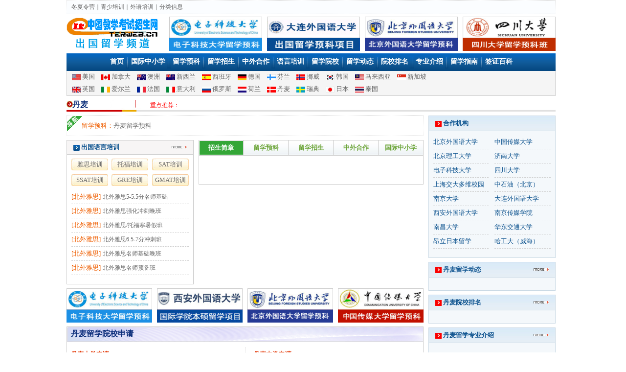

--- FILE ---
content_type: text/html
request_url: http://www.terweb.cn/cglx/dmlx.asp
body_size: 57626
content:

<!DOCTYPE html PUBLIC "-//W3C//DTD XHTML 1.0 Transitional//EN" "http://www.w3.org/TR/xhtml1/DTD/xhtml1-transitional.dtd">
<html xmlns="http://www.w3.org/1999/xhtml">
<head>
<meta http-equiv="Content-Type" content="text/html; charset=gb2312" />
<title>北欧丹麦留学_丹麦留学预科班_丹麦本科留学预科_丹麦硕士留学预科 - 丹麦留学招生报名中心</title>
<style type="text/css">
<!--
.flul{line-height:25px;width:980px;margin:0;padding:8px;}
.flul li{width:325px; float:left;list-style:none}
.dlul{line-height:30px;width:340px;margin:0;padding:8px;}
.dlul li{width:170px; float:left;list-style:none}
-->
</style>
</head>

<body>
<LINK 
href="/cglx/images/css.css" type=text/css 
rel=stylesheet>
<SCRIPT language=javascript 
src="/cglx/images/index.js" 
type=text/javascript></SCRIPT>
<script>(function() {var _53code = document.createElement("script");_53code.src = "https://tb.53kf.com/code/code/5f60e6fbc6db31e04e5c15bc711b0aa44/1";var s = document.getElementsByTagName("script")[0]; s.parentNode.insertBefore(_53code, s);})();</script>
<table width="1000" border="0" align="center" cellpadding="0" cellspacing="0" bgcolor="#FBFDFF" style="BORDER-RIGHT: #cccccc 1px dotted;BORDER-LEFT: #cccccc 1px dotted;BORDER-TOP: #cccccc 1px dotted;BORDER-BOTTOM: #cccccc 1px dotted">
  <tr>
    <td height="26" align="left" valign="middle" class="a2">&nbsp;&nbsp; <a href="/xly/" target="_blank" class="a2">冬夏令营</a>｜<a href="/qsetc/" target="_blank" class="a2">青少培训</a>｜<a href="/wy/" target="_blank" class="a2">外语培训</a>｜<a href="/flxx/f.asp" target="_blank" class="a2">分类信息</a></td>
  </tr>
</table>
<table width="1000" border="0" align="center" cellpadding="0" cellspacing="0">
  <tr>
    <td width="200" height="80" align="left" valign="middle"><table width="190" border="0" cellspacing="0" cellpadding="0">
      <tr>
        <td align="center" valign="middle"><a href="/" title="教学考试招生网"><img src="/cglx/images/logo2.gif" width="190" height="40" border="0"></a></td>
      </tr>
      <tr>
        <td align="center" valign="middle"><a href="/cglx/" title="出国留学频道"><img src="/cglx/images/logo3.gif" width="180" height="25" border="0"></a></td>
      </tr>
    </table></td>
    <td align="right" valign="middle"><a href="/lxdzkjdx/" target="_blank" title="电子科技大学留学预科班"><img src="/cglx/images/dzkd.gif" width="190" height="70" border="0" alt="电子科技大学留学预科班"></a></td>
    <td align="right" valign="middle"><a href="/cglx/dlufl/weixin/" target="_blank" title="大连外国语大学留学预科班"><img src="/cglx/dlufl/images/dlufllogo.jpg" width="190" height="70" border="0" alt="大连外国语大学留学预科班"></a></td>
    <td align="right" valign="middle"><a href="http://www.terweb.cn/lxbjwgy/" target="_blank" title="北京外国语大学留学预科班"><img src="/cglx/images/bw.gif" width="190" height="70" border="0" alt="北京外国语大学留学预科班"></a></td>
    <td align="right" valign="middle"><a href="http://www.terweb.cn/lxscdx/" target="_blank" title="四川大学留学预科班"><img src="/cglx/images/cd.gif" width="190" height="70" border="0" alt="四川大学留学预科班"></a></td>
  </tr>
</table>
<table width="1000" border="0" align="center" cellpadding="0" cellspacing="0" background="/cglx/images/untitled.gif">
  <tr>
    <td height="36" align="center" valign="middle" class="k6"><a href="/cglx/" class="k6" title="出国留学资讯网首页">首页</a> <img src="/cglx/images/un01.gif" align="absmiddle"> <a href="/cglx/gjzxx.asp" class="k6" title="国际中小学">国际中小学</a> <img src="/cglx/images/un01.gif" align="absmiddle"> <a href="/cglx/lxyk.asp" class="k6" title="留学预科">留学预科</a> <img src="/cglx/images/un01.gif" align="absmiddle"> <a href="/cglx/lxzs.asp" class="k6" title="留学招生">留学招生</a> <img src="/cglx/images/un01.gif" align="absmiddle"> <a href="/cglx/zwhz.asp" class="k6" title="中外合作">中外合作</a> <img src="/cglx/images/un01.gif" align="absmiddle"> <a href="/wypx.asp" target="_blank" class="k6" title="出国外语培训">语言培训</a> <img src="/cglx/images/un01.gif" align="absmiddle"> <a href="/cglx/lxyx.asp" class="k6" title="留学院校">留学院校</a> <img src="/cglx/images/un01.gif" align="absmiddle"> <a href="/cglx/lxzx.asp" class="k6" title="留学动态">留学动态</a> <img src="/cglx/images/un01.gif" align="absmiddle"> <a href="/cglx/yxpm.asp" class="k6" title="院校排名">院校排名</a> <img src="/cglx/images/un01.gif" align="absmiddle"> <a href="/cglx/zyjs.asp" class="k6" title="专业介绍">专业介绍</a> <img src="/cglx/images/un01.gif" align="absmiddle"> <a href="/cglx/lxzn.asp" class="k6" title="留学指南">留学指南</a> <img src="/cglx/images/un01.gif" align="absmiddle"> <a href="/cglx/qzbk.asp" class="k6" title="签证百科">签证百科</a></td>
  </tr>
</table>
<table width="1000" border="0" align="center" cellpadding="0" cellspacing="0" bgcolor="#F5F5F5" style="BORDER-RIGHT: #cccccc 1px solid;BORDER-LEFT: #cccccc 1px solid;BORDER-BOTTOM: #cccccc 1px solid">
  <tr>
    <td height="25" align="left" valign="middle" class="a3">
	<img src="/cglx/images/q-mg.jpg" align="absmiddle" style="margin-left:10px;"> <a href="/cglx/mglx.asp" class="a3">美国</a>
	<img src="/cglx/images/q-jnd.jpg" align="absmiddle" style="margin-left:10px;"> <a href="/cglx/jndlx.asp" class="a3">加拿大</a>
	<img src="/cglx/images/q-adly.jpg" align="absmiddle" style="margin-left:10px;"> <a href="/cglx/azlx.asp" class="a3">澳洲</a>
	<img src="/cglx/images/q-xxl.jpg" align="absmiddle" style="margin-left:10px;"> <a href="/cglx/xxllx.asp" class="a3">新西兰</a>
	<img src="/cglx/images/q-xby.jpg" align="absmiddle" style="margin-left:10px;"> <a href="/cglx/xbylx.asp" class="a3">西班牙</a>
	<img src="/cglx/images/q-dg.jpg" align="absmiddle" style="margin-left:10px;"> <a href="/cglx/dglx.asp" class="a3">德国</a>
	<img src="/cglx/images/q-fl.jpg" align="absmiddle" style="margin-left:10px;"> <a href="/cglx/fllx.asp" class="a3">芬兰</a>
	<img src="/cglx/images/q-nw.jpg" align="absmiddle" style="margin-left:10px;"> <a href="/cglx/nwlx.asp" class="a3">挪威</a>
	<img src="/cglx/images/q-hg.jpg" align="absmiddle" style="margin-left:10px;"> <a href="/cglx/hglx.asp" class="a3">韩国</a>
	<img src="/cglx/images/q-mlxy.jpg" align="absmiddle" style="margin-left:10px;"> <a href="/cglx/mlxylx.asp" class="a3">马来西亚</a>
	<img src="/cglx/images/q-xjp.jpg" align="absmiddle" style="margin-left:10px;"> <a href="/cglx/xjplx.asp" class="a3">新加坡</a></td>
  </tr>
  <tr>
    <td height="25" align="left" valign="middle" class="a3">
	<img src="/cglx/images/q-yg.jpg" align="absmiddle" style="margin-left:10px;"> <a href="/cglx/yglx.asp" class="a3">英国</a>
	<img src="/cglx/images/q-ael.jpg" align="absmiddle" style="margin-left:10px;"> <a href="/cglx/aellx.asp" class="a3">爱尔兰</a>
	<img src="/cglx/images/q-fg.jpg" align="absmiddle" style="margin-left:10px;"> <a href="/cglx/fglx.asp" class="a3">法国</a>
	<img src="/cglx/images/q-ydl.jpg" align="absmiddle" style="margin-left:10px;"> <a href="/cglx/ydllx.asp" class="a3">意大利</a>
	<img src="/cglx/images/q-els.jpg" align="absmiddle" style="margin-left:10px;"> <a href="/cglx/elslx.asp" class="a3">俄罗斯</a>
	<img src="/cglx/images/q-hl.jpg" align="absmiddle" style="margin-left:10px;"> <a href="/cglx/hllx.asp" class="a3">荷兰</a>
	<img src="/cglx/images/q-dm.jpg" align="absmiddle" style="margin-left:10px;"> <a href="/cglx/dmlx.asp" class="a3">丹麦</a>
	<img src="/cglx/images/q-rd.jpg" align="absmiddle" style="margin-left:10px;"> <a href="/cglx/rdlx.asp" class="a3">瑞典</a>
	<img src="/cglx/images/q-rb.jpg" align="absmiddle" style="margin-left:10px;"> <a href="/cglx/rblx.asp" class="a3">日本</a>
	<img src="/cglx/images/q-tg.jpg" align="absmiddle" style="margin-left:10px;"> <a href="/cglx/tglx.asp" class="a3">泰国</a></td>
  </tr>
</table>
<table width="800" border="0" align="center" cellpadding="0" cellspacing="0">
  <tr>
    <td height="8"></td>
  </tr>
</table>
<table width="1000" height="24" border="0" align="center" cellpadding="0" cellspacing="0">
  <tr>
    <td width="165" align="left" valign="top" background="images/01_r20_c101.jpg" class="k12a">&nbsp;&nbsp;&nbsp;丹麦</td>
    <td align="left" valign="middle" background="images/01_r20_c10.jpg" class="k2">&nbsp;&nbsp;重点推荐：</td>
  </tr>
</table>
<table width="730" border="0" align="center" cellpadding="0" cellspacing="0">
  <tr>
    <td height="8"></td>
  </tr>
</table>
<table width="1000" border="0" align="center" cellpadding="0" cellspacing="0">
  <tr>
    <td align="left" valign="top"><table width="730" border="0" cellspacing="0" cellpadding="0" style="BORDER-LEFT: #cccccc 1px dotted;BORDER-RIGHT: #cccccc 1px dotted;BORDER-TOP: #cccccc 1px dotted;BORDER-BOTTOM: #cccccc 1px dotted">
  <tr>
    <td width="30" height="40" align="left" valign="top"><img src="images/dh.gif" width="30" height="30" /></td>
    <td align="left" valign="middle"><table width="95%" border="0" cellspacing="0" cellpadding="0">
      <tr>
        <td height="30" align="left" valign="middle" class="k5a">留学预科：<span class="a3">丹麦留学预科</span></td>
      </tr>

    </table></td>
  </tr>
</table>
	  <table width="730" border="0" cellspacing="0" cellpadding="0">
        <tr>
          <td height="8"></td>
        </tr>
      </table>
	  <table width="730" border="0" cellpadding="0" cellspacing="0">
      <tr>
        <td width="260" align="left" valign="top"><table width="260" height="30" border="0" cellpadding="0" cellspacing="0" bgcolor="#F7F5F5" style="BORDER-RIGHT: #cccccc 1px solid;BORDER-LEFT: #cccccc 1px solid;BORDER-TOP: #cccccc 1px solid;BORDER-BOTTOM: #cccccc 1px solid">
      <tr>
        <td align="center" valign="middle"><table width="90%" border="0" cellspacing="0" cellpadding="0">
          <tr>
            <td height="18" align="left" valign="bottom" class="k17"><img src="images/xl.jpg" width="13" height="12" align="absmiddle" /> 出国语言培训</td>
            <td align="right" valign="middle"><img src="images/more.jpg" width="31" height="5" /></td>
          </tr>
        </table></td>
      </tr>
    </table>
      <table width="260" border="0" cellpadding="0" cellspacing="0" style="BORDER-RIGHT: #cccccc 1px solid;BORDER-LEFT: #cccccc 1px solid;BORDER-BOTTOM: #cccccc 1px solid">
        <tr>
          <td align="center" valign="top"><table width="240" border="0" cellspacing="0" cellpadding="0">
            <tr>
              <td height="8"></td>
            </tr>
          </table>
            <table width="240" height="24" border="0" cellpadding="0" cellspacing="0">
              <tr>
                <td width="75" align="center" valign="middle" background="images/yy01.jpg" class="a3">雅思培训</td>
                <td>&nbsp;</td>
                <td width="75" align="center" valign="middle" background="images/yy01.jpg" class="a3">托福培训</td>
                <td>&nbsp;</td>
                <td width="75" align="center" valign="middle" background="images/yy01.jpg" class="a3">SAT培训</td>
              </tr>
            </table>
            <table width="240" border="0" cellspacing="0" cellpadding="0">
            <tr>
              <td height="8"></td>
            </tr>
          </table>
            <table width="240" height="24" border="0" cellpadding="0" cellspacing="0">
              <tr>
                <td width="75" align="center" valign="middle" background="images/yy01.jpg" class="a3">SSAT培训</td>
                <td>&nbsp;</td>
                <td width="75" align="center" valign="middle" background="images/yy01.jpg" class="a3">GRE培训</td>
                <td>&nbsp;</td>
                <td width="75" align="center" valign="middle" background="images/yy01.jpg" class="a3">GMAT培训</td>
              </tr>
            </table>
            <table width="240" border="0" cellspacing="0" cellpadding="0">
              <tr>
                <td height="8"></td>
              </tr>
            </table>
            <table width="240" border="0" cellspacing="0" cellpadding="0">
			
              <tr>
                <td height="28" align="left" valign="middle" style="BORDER-BOTTOM: #cccccc 1px dashed"><a href="/wy/beiwai/" target="_blank" class="k5a" title="北京外国语大学雅思培训学院">[北外雅思]</a> <a href="/wy/beiwai/kchtml/546.html" target="_blank" class="a2" title="北外雅思5-5.5分名师基础班">北外雅思5-5.5分名师基础</a></td>
              </tr>
			  
              <tr>
                <td height="28" align="left" valign="middle" style="BORDER-BOTTOM: #cccccc 1px dashed"><a href="/wy/beiwai/" target="_blank" class="k5a" title="北京外国语大学雅思培训学院">[北外雅思]</a> <a href="/wy/beiwai/kchtml/550.html" target="_blank" class="a2" title="北外雅思强化冲刺晚班">北外雅思强化冲刺晚班</a></td>
              </tr>
			  
              <tr>
                <td height="28" align="left" valign="middle" style="BORDER-BOTTOM: #cccccc 1px dashed"><a href="/wy/beiwai/" target="_blank" class="k5a" title="北京外国语大学雅思培训学院">[北外雅思]</a> <a href="/wy/beiwai/kchtml/548.html" target="_blank" class="a2" title="北外雅思/托福寒暑假班">北外雅思/托福寒暑假班</a></td>
              </tr>
			  
              <tr>
                <td height="28" align="left" valign="middle" style="BORDER-BOTTOM: #cccccc 1px dashed"><a href="/wy/beiwai/" target="_blank" class="k5a" title="北京外国语大学雅思培训学院">[北外雅思]</a> <a href="/wy/beiwai/kchtml/547.html" target="_blank" class="a2" title="北外雅思6.5-7分冲刺班">北外雅思6.5-7分冲刺班</a></td>
              </tr>
			  
              <tr>
                <td height="28" align="left" valign="middle" style="BORDER-BOTTOM: #cccccc 1px dashed"><a href="/wy/beiwai/" target="_blank" class="k5a" title="北京外国语大学雅思培训学院">[北外雅思]</a> <a href="/wy/beiwai/kchtml/549.html" target="_blank" class="a2" title="北外雅思名师基础晚班">北外雅思名师基础晚班</a></td>
              </tr>
			  
              <tr>
                <td height="28" align="left" valign="middle" style="BORDER-BOTTOM: #cccccc 1px dashed"><a href="/wy/beiwai/" target="_blank" class="k5a" title="北京外国语大学雅思培训学院">[北外雅思]</a> <a href="/wy/beiwai/kchtml/551.html" target="_blank" class="a2" title="北外雅思名师预备班">北外雅思名师预备班</a></td>
              </tr>
			  
            </table>
            <table width="240" border="0" cellspacing="0" cellpadding="0">
              <tr>
                <td>&nbsp;</td>
              </tr>
            </table></td>
        </tr>
      </table></td>
        <td align="right" valign="top"><table width="460" height="30" border="0" cellpadding="0" cellspacing="0" background="images/box.jpg" id="asecTable" style="BORDER-LEFT: #CCCCCC 1px solid;BORDER-TOP: #CCCCCC 1px solid;BORDER-BOTTOM: #CCCCCC 1px solid">
      <tr>
        <td width="92" height="30" align="center" valign="middle" class="asec2" style="BORDER-RIGHT: #CCCCCC 1px solid" onMouseOver="asecBoard(0)">招生简章</td>
        <td width="92" height="30" align="center" valign="middle" class="asec1" style="BORDER-RIGHT: #CCCCCC 1px solid" onMouseOver="asecBoard(1)">留学预科</td>
        <td width="92" height="30" align="center" valign="middle" class="asec1" style="BORDER-RIGHT: #CCCCCC 1px solid" onMouseOver="asecBoard(2)">留学招生</td>
        <td width="92" height="30" align="center" valign="middle" class="asec1" style="BORDER-RIGHT: #CCCCCC 1px solid" onMouseOver="asecBoard(3)">中外合作</td>
        <td width="92" height="30" align="center" valign="middle" class="asec1" style="BORDER-RIGHT: #CCCCCC 1px solid" onMouseOver="asecBoard(4)">国际中小学</td>
      </tr>
    </table>
          <table width="460" border="0" cellpadding="0" cellspacing="0" style="BORDER-RIGHT: #cccccc 1px solid;BORDER-LEFT: #cccccc 1px solid;BORDER-BOTTOM: #cccccc 1px solid">
        <tr>
          <td align="center" valign="top"><table width="240" border="0" cellspacing="0" cellpadding="0">
            <tr>
              <td height="10"></td>
            </tr>
          </table>
		  <table class="amain_tab" id="amainTable" height="30" cellspacing="0" cellpadding="0" width="450" border="0">
      <!--菜单一内容-->
      <tbody style="DISPLAY: block">
<tr>
          <td align="center" valign="top">
            <table width="450" border="0" cellspacing="0" cellpadding="0">
              <tr>
			<td align="center" valign="top"><table width="430" border="0" cellspacing="0" cellpadding="0">
			
            </table>
			  </td>
              </tr>
</table></tr>
      </tbody>
	  <!--菜单二内容-->
      <tbody style="DISPLAY: none">
<tr>
          <td align="center" valign="top">
            <table width="450" border="0" cellspacing="0" cellpadding="0">
              <tr>
			<td align="center" valign="top"><table width="430" border="0" cellspacing="0" cellpadding="0">
			
            </table>
			  <table width="430" border="0" cellspacing="0" cellpadding="0">
              <tr>
                <td height="28" align="right" valign="bottom" class="a3"><a href="/cglx/dmlxyk.asp" target="_blank" class="a3">更多..</a>&nbsp;</td>
              </tr>
            </table></td>
        </tr>
</table></tr>
      </tbody>
	  <!--菜单三内容-->
      <tbody style="DISPLAY: none">
<tr>
          <td align="center" valign="top">
            <table width="450" border="0" cellspacing="0" cellpadding="0">
              <tr>
			<td align="center" valign="top"><table width="430" border="0" cellspacing="0" cellpadding="0">
			
            </table>
			  <table width="430" border="0" cellspacing="0" cellpadding="0">
              <tr>
                <td height="28" align="right" valign="bottom" class="a3">更多..&nbsp;</td>
              </tr>
            </table></td>
        </tr>
</table></tr>
      </tbody>
	  <!--菜单四内容-->
      <tbody style="DISPLAY: none">
<tr>
          <td align="center" valign="top">
            <table width="450" border="0" cellspacing="0" cellpadding="0">
              <tr>
			<td align="center" valign="top"><table width="430" border="0" cellspacing="0" cellpadding="0">
			
            </table>
			  <table width="430" border="0" cellspacing="0" cellpadding="0">
              <tr>
                <td height="28" align="right" valign="bottom" class="a3">更多..&nbsp;</td>
              </tr>
            </table></td>
        </tr>
</table></tr>
      </tbody>
	  <!--菜单五内容-->
      <tbody style="DISPLAY: none">
<tr>
          <td align="center" valign="top">
            <table width="450" border="0" cellspacing="0" cellpadding="0">
              <tr>
			<td align="center" valign="top"><table width="430" border="0" cellspacing="0" cellpadding="0">
			
            </table>
			  <table width="430" border="0" cellspacing="0" cellpadding="0">
              <tr>
                <td height="28" align="right" valign="bottom" class="a3">更多..&nbsp;</td>
              </tr>
            </table></td>
        </tr>
</table></tr>
      </tbody>
	  </table>
            <table width="240" border="0" cellspacing="0" cellpadding="0">
              <tr>
                <td>&nbsp;</td>
              </tr>
            </table></td>
        </tr>
      </table>
      </td>
      </tr>
    </table>
      <table width="730" border="0" cellspacing="0" cellpadding="0">
        <tr>
          <td height="8"></td>
        </tr>
      </table>
      <table width="730" border="0" cellspacing="0" cellpadding="0">
        <tr>
          <td height="70"><img src="/cglx/images/dzkd.gif" width=175 height=70 border=0></td>
          <td width="10"></td>
          <td><a href="/cglx/xisu/weixin/" target="_blank" title="西安外国语大学留学预科班"><img src="http://img.usendxly.com/cglx/xisu/xisu.jpg" width=175 height=70 border=0 alt="西安外国语大学留学预科班"></a></td>
          <td width="10"></td>
          <td><img src="/cglx/images/bw.gif" width=175 height=70 border=0></td>
          <td width="10"></td>
          <td><img src="/cglx/images/zcm.gif" width=175 height=70 border=0></td>
        </tr>
      </table>
      <table width="730" border="0" cellspacing="0" cellpadding="0">
        <tr>
          <td height="8"></td>
        </tr>
      </table><table width="730" border="0" cellpadding="0" cellspacing="0" background="images/biao.gif" style="BORDER-RIGHT: #CCCCCC 1px solid;BORDER-LEFT: #CCCCCC 1px solid;BORDER-TOP: #CCCCCC 1px solid;BORDER-BOTTOM: #CCCCCC 1px solid">
        <tr>
          <td height="30" align="left" valign="middle" class="k12a">&nbsp;&nbsp;丹麦留学院校申请</td>
        </tr>
      </table>
      <table width="730" border="0" cellpadding="0" cellspacing="0" style="BORDER-RIGHT: #CCCCCC 1px solid;BORDER-LEFT: #CCCCCC 1px solid;BORDER-BOTTOM: #CCCCCC 1px solid">
        <tr>
          <td align="center" valign="top"><table width="710" border="0" cellspacing="0" cellpadding="0">
            <tr>
              <td height="10"></td>
            </tr>
          </table>
            <table width="700" border="0" cellpadding="0" cellspacing="0">
              <tr>
                <td width="350" align="left" valign="top" style="BORDER-right: #cccccc 1px dotted"><table width="340" border="0" cellspacing="0" cellpadding="0" style="BORDER-BOTTOM: #EF5E01 1px dotted">
                  <tr>
                    <td height="30" align="left" valign="middle" class="k13a"><a href="/cglx/newlm.asp?gid=22&lid=7" target="_blank" class="k13a">丹麦大学申请</a></td>
                  </tr>
                </table>
                  <table width="340" border="0" cellspacing="0" cellpadding="0">
                    <tr>
                      <td height="8"></td>
                    </tr>
                  </table>
                  <table width="340" border="0" cellspacing="0" cellpadding="0">
                  <tr>
                    <td align="left" valign="top"><ul class="dlul">
		  
                               </ul></td>
                  </tr>
                </table></td>
                <td width="349" align="right" valign="top"><table width="340" border="0" cellspacing="0" cellpadding="0" style="BORDER-BOTTOM: #EF5E01 1px dotted">
                  <tr>
                    <td height="30" align="left" valign="middle" class="k13a"><a href="/cglx/newlm.asp?gid=22&lid=12" target="_blank" class="k13a">丹麦中学申请</a></td>
                  </tr>
                </table>
                  <table width="340" border="0" cellspacing="0" cellpadding="0">
                    <tr>
                      <td height="8"></td>
                    </tr>
                  </table>
                  <table width="340" border="0" cellspacing="0" cellpadding="0">
                  <tr>
                    <td align="left" valign="top"><ul class="dlul">
		  
                               </ul></td>
                  </tr>
                </table></td>
              </tr>
            </table>
            <table width="710" border="0" cellspacing="0" cellpadding="0">
              <tr>
                <td height="10"></td>
              </tr>
            </table></td>
        </tr>
      </table></td>
    <td width="260" align="right" valign="top"><table width="260" border="0" cellpadding="0" cellspacing="0" background="images/box01.jpg" style="BORDER-RIGHT: #CBDAE5 1px solid;BORDER-LEFT: #CBDAE5 1px solid;BORDER-TOP: #CBDAE5 1px solid;BORDER-BOTTOM: #CBDAE5 1px solid">
        <tr>
          <td height="30" align="center" valign="middle"><table width="90%" border="0" cellspacing="0" cellpadding="0">
          <tr>
            <td height="18" align="left" valign="bottom" class="k17"><img src="images/xl01.jpg" width="13" height="12" align="absmiddle" /> 合作机构</td>
            <td align="right" valign="middle">&nbsp;</td>
          </tr>
        </table></td>
        </tr>
      </table>
      <table width="260" border="0" cellpadding="0" cellspacing="0" bgcolor="#F4F8FB" style="BORDER-RIGHT: #CBDAE5 1px solid;BORDER-LEFT: #CBDAE5 1px solid;BORDER-BOTTOM: #CBDAE5 1px solid">
        <tr>
          <td align="center" valign="top"><table width="240" border="0" cellspacing="0" cellpadding="0">
            <tr>
              <td height="8"></td>
            </tr>
          </table>
            <table width="240" border="0" cellspacing="0" cellpadding="0">
              <tr>
                <td width="115" height="28" align="left" valign="middle" class="a1" style="BORDER-BOTTOM: #cccccc 1px dashed"><a href="/lxbjwgy/" target="_blank" class="a1" title="北京外国语大学留学预科班">北京外国语大学</a></td>
                <td width="12"></td>
                <td width="115" height="28" align="left" valign="middle" class="a1" style="BORDER-BOTTOM: #cccccc 1px dashed"><a href="/lxzcm/" target="_blank" class="a1" title="中国传媒大学留学预科班">中国传媒大学</a></td>
              </tr>
            </table>
            <table width="240" border="0" cellspacing="0" cellpadding="0">
              <tr>
                <td width="115" height="28" align="left" valign="middle" class="a1" style="BORDER-BOTTOM: #cccccc 1px dashed"><a href="/cglx/bit/weixin/" target="_blank" class="a1" title="北京理工大学留学预科班">北京理工大学</a></td>
                <td width="12"></td>
                <td width="115" align="left" valign="middle" class="a1" style="BORDER-BOTTOM: #cccccc 1px dashed"><a href="/cglx/ujn/" target="_blank" class="a1" title="济南大学留学预科班">济南大学</a></td>
              </tr>
            </table>
            <table width="240" border="0" cellspacing="0" cellpadding="0">
              <tr>
                <td width="115" height="28" align="left" valign="middle" class="a1" style="BORDER-BOTTOM: #cccccc 1px dashed"><a href="/lxdzkjdx/" target="_blank" class="a1" title="电子科技大学留学预科班">电子科技大学</a></td>
                <td width="12"></td>
                <td width="115" height="28" align="left" valign="middle" class="a1" style="BORDER-BOTTOM: #cccccc 1px dashed"><a href="/lxscdx/" target="_blank" class="a1" title="四川大学留学预科班">四川大学</a></td>
              </tr>
            </table>
            <table width="240" border="0" cellspacing="0" cellpadding="0">
              <tr>
                <td width="115" height="28" align="left" valign="middle" class="a1" style="BORDER-BOTTOM: #cccccc 1px dashed"><a href="/templx/20091586.html" target="_blank" class="a1" title="上海交大多维校园留学预科班">上海交大多维校园</a></td>
                <td width="12"></td>
                <td width="115" align="left" valign="middle" class="a1" style="BORDER-BOTTOM: #cccccc 1px dashed"><a href="/cglx/cup/weixin/" target="_blank" class="a1" title="中国石油大学（北京）留学预科班">中石油（北京）</a></td>
              </tr>
            </table>
            <table width="240" border="0" cellspacing="0" cellpadding="0">
              <tr>
                <td width="115" height="28" align="left" valign="middle" class="a1" style="BORDER-BOTTOM: #cccccc 1px dashed"><a href="/templx/20091591.html" target="_blank" class="a1" title="南京大学留学预科班">南京大学</a></td>
                <td width="12"></td>
                <td width="115" align="left" valign="middle" class="a1" style="BORDER-BOTTOM: #cccccc 1px dashed"><a href="/cglx/dlufl/weixin/" target="_blank" class="a1" title="大连外国语大学留学预科班">大连外国语大学</a></td>
              </tr>
            </table>
            <table width="240" border="0" cellspacing="0" cellpadding="0">
              <tr>
                <td width="115" height="28" align="left" valign="middle" class="a1" style="BORDER-BOTTOM: #cccccc 1px dashed"><a href="/cglx/xisu/weixin/" target="_blank" class="a1" title="西安外国语大学留学预科班">西安外国语大学</a></td>
                <td width="12"></td>
                <td width="115" align="left" valign="middle" class="a1" style="BORDER-BOTTOM: #cccccc 1px dashed"><a href="/templx/2009479.html" target="_blank" class="a1" title="南京传媒学院留学预科班">南京传媒学院</a></td>
              </tr>
            </table>
            <table width="240" border="0" cellspacing="0" cellpadding="0">
              <tr>
                <td width="115" height="28" align="left" valign="middle" class="a1" style="BORDER-BOTTOM: #cccccc 1px dashed"><a href="/cglx/ncu/weixin/" target="_blank" class="a1" title="南昌大学留学预科班">南昌大学</a></td>
                <td width="12"></td>
                <td width="115" align="left" valign="middle" class="a1" style="BORDER-BOTTOM: #cccccc 1px dashed"><a href="/cglx/ecjtu/weixin/" target="_blank" class="a1" title="华东交通大学留学预科班">华东交通大学</a></td>
              </tr>
            </table>
            <table width="240" border="0" cellspacing="0" cellpadding="0">
              <tr>
                <td width="115" height="28" align="left" valign="middle" class="a1" style="BORDER-BOTTOM: #cccccc 1px dashed"><a href="/lxshjd/rb.html" target="_blank" class="a1" title="昂立日本留学班">昂立日本留学</a></td>
                <td width="12"></td>
                <td width="115" align="left" valign="middle" class="a1" style="BORDER-BOTTOM: #cccccc 1px dashed"><a href="/cglx/hitwh/weixin/" target="_blank" class="a1" title="哈尔滨工业大学（威海）留学预科班">哈工大（威海）</a></td>
              </tr>
            </table>
            <table width="240" border="0" cellspacing="0" cellpadding="0">
              <tr>
                <td>&nbsp;</td>
              </tr>
            </table></td>
        </tr>
      </table>
      <table width="200" border="0" cellspacing="0" cellpadding="0">
        <tr>
          <td height="8"></td>
        </tr>
      </table>
      <table width="260" border="0" cellpadding="0" cellspacing="0" background="images/box01.jpg" style="BORDER-RIGHT: #CBDAE5 1px solid;BORDER-LEFT: #CBDAE5 1px solid;BORDER-TOP: #CBDAE5 1px solid;BORDER-BOTTOM: #CBDAE5 1px solid">
        <tr>
          <td height="30" align="center" valign="middle"><table width="90%" border="0" cellspacing="0" cellpadding="0">
              <tr>
                <td height="18" align="left" valign="bottom" class="k17"><img src="images/xl01.jpg" width="13" height="12" align="absmiddle" /> <a href="/cglx/newlm.asp?gid=22&lid=1" class="k17" target="_blank" title="丹麦留学动态">丹麦留学动态</a></td>
                <td align="right" valign="middle"><a href="/cglx/newlm.asp?gid=22&lid=1" target="_blank"><img src="images/more.jpg" width="31" height="5" border="0" /></a></td>
              </tr>
          </table></td>
        </tr>
      </table>
      <table width="260" border="0" cellpadding="0" cellspacing="0" bgcolor="#F4F8FB" style="BORDER-RIGHT: #CBDAE5 1px solid;BORDER-LEFT: #CBDAE5 1px solid;BORDER-BOTTOM: #CBDAE5 1px solid">
        <tr>
          <td align="center" valign="top"><table width="240" border="0" cellspacing="0" cellpadding="0">
              <tr>
                <td height="8"></td>
              </tr>
            </table>
              <table width="240" border="0" cellspacing="0" cellpadding="0">
			  
              </table>
              <table width="240" border="0" cellspacing="0" cellpadding="0">
                <tr>
                  <td>&nbsp;</td>
                </tr>
            </table></td>
        </tr>
      </table>
      <table width="200" border="0" cellspacing="0" cellpadding="0">
        <tr>
          <td height="8"></td>
        </tr>
      </table>
      <table width="260" border="0" cellpadding="0" cellspacing="0" background="images/box01.jpg" style="BORDER-RIGHT: #CBDAE5 1px solid;BORDER-LEFT: #CBDAE5 1px solid;BORDER-TOP: #CBDAE5 1px solid;BORDER-BOTTOM: #CBDAE5 1px solid">
        <tr>
          <td height="30" align="center" valign="middle"><table width="90%" border="0" cellspacing="0" cellpadding="0">
              <tr>
                <td height="18" align="left" valign="bottom" class="k17"><img src="images/xl01.jpg" width="13" height="12" align="absmiddle" /> <a href="/cglx/newlm.asp?gid=22&lid=10" class="k17" target="_blank" title="丹麦院校排名">丹麦院校排名</a></td>
                <td align="right" valign="middle"><a href="/cglx/newlm.asp?gid=22&lid=10" target="_blank"><img src="images/more.jpg" width="31" height="5" border="0" /></a></td>
              </tr>
          </table></td>
        </tr>
      </table>
      <table width="260" border="0" cellpadding="0" cellspacing="0" bgcolor="#F4F8FB" style="BORDER-RIGHT: #CBDAE5 1px solid;BORDER-LEFT: #CBDAE5 1px solid;BORDER-BOTTOM: #CBDAE5 1px solid">
        <tr>
          <td align="center" valign="top"><table width="240" border="0" cellspacing="0" cellpadding="0">
              <tr>
                <td height="8"></td>
              </tr>
            </table>
              <table width="240" border="0" cellspacing="0" cellpadding="0">
			  
              </table>
            <table width="240" border="0" cellspacing="0" cellpadding="0">
                <tr>
                  <td>&nbsp;</td>
                </tr>
            </table></td>
        </tr>
      </table>
      <table width="200" border="0" cellspacing="0" cellpadding="0">
        <tr>
          <td height="8"></td>
        </tr>
      </table>
      <table width="260" border="0" cellpadding="0" cellspacing="0" background="images/box01.jpg" style="BORDER-RIGHT: #CBDAE5 1px solid;BORDER-LEFT: #CBDAE5 1px solid;BORDER-TOP: #CBDAE5 1px solid;BORDER-BOTTOM: #CBDAE5 1px solid">
        <tr>
          <td height="30" align="center" valign="middle"><table width="90%" border="0" cellspacing="0" cellpadding="0">
              <tr>
                <td height="18" align="left" valign="bottom" class="k17"><img src="images/xl01.jpg" width="13" height="12" align="absmiddle" /> <a href="/cglx/newlm.asp?gid=22&lid=9" class="k17" target="_blank" title="丹麦留学专业介绍">丹麦留学专业介绍</a></td>
                <td align="right" valign="middle"><a href="/cglx/newlm.asp?gid=22&lid=9" target="_blank"><img src="images/more.jpg" width="31" height="5" border="0" /></a></td>
              </tr>
          </table></td>
        </tr>
      </table>
      <table width="260" border="0" cellpadding="0" cellspacing="0" bgcolor="#F4F8FB" style="BORDER-RIGHT: #CBDAE5 1px solid;BORDER-LEFT: #CBDAE5 1px solid;BORDER-BOTTOM: #CBDAE5 1px solid">
        <tr>
          <td align="center" valign="top"><table width="240" border="0" cellspacing="0" cellpadding="0">
              <tr>
                <td height="8"></td>
              </tr>
            </table>
              <table width="240" border="0" cellspacing="0" cellpadding="0">
			  
              </table>
            <table width="240" border="0" cellspacing="0" cellpadding="0">
                <tr>
                  <td>&nbsp;</td>
                </tr>
            </table></td>
        </tr>
      </table></td>
  </tr>
</table>
<table width="730" border="0" align="center" cellpadding="0" cellspacing="0">
  <tr>
    <td height="8"></td>
  </tr>
</table>
<table width="1000" border="0" align="center" cellpadding="0" cellspacing="0" style="BORDER-RIGHT: #CCCCCC 1px solid;BORDER-LEFT: #CCCCCC 1px solid;BORDER-TOP: #34A637 2px solid;BORDER-BOTTOM: #CCCCCC 1px solid">
  <tr>
    <td align="center" valign="top" style="BORDER-right: #cccccc 1px dotted"><table width="310" border="0" cellspacing="0" cellpadding="0">
      <tr>
        <td height="10"></td>
      </tr>
    </table>
      <table width="310" border="0" cellpadding="0" cellspacing="0" background="images/004.gif">
        <tr>
          <td height="26" align="center" valign="middle"><table width="75%" border="0" cellspacing="0" cellpadding="0">
            <tr>
              <td height="20" align="left" valign="bottom" class="k12"><a href="/cglx/newlm.asp?gid=22&lid=11" target="_blank" class="k12" title="丹麦留学常见问答">丹麦留学常见问答</a></td>
            </tr>
          </table></td>
        </tr>
      </table>
	  <table width="310" border="0" cellspacing="0" cellpadding="0">
        <tr>
          <td height="8"></td>
        </tr>
      </table>
	  <table width="300" border="0" cellspacing="0" cellpadding="0">
			  
      </table>
      <table width="310" border="0" cellspacing="0" cellpadding="0">
        <tr>
          <td>&nbsp;</td>
        </tr>
      </table></td>
    <td align="center" valign="top" style="BORDER-right: #cccccc 1px dotted"><table width="310" border="0" cellspacing="0" cellpadding="0">
      <tr>
        <td height="10"></td>
      </tr>
    </table>
      <table width="310" border="0" cellpadding="0" cellspacing="0" background="images/004.gif">
        <tr>
          <td height="26" align="center" valign="middle"><table width="75%" border="0" cellspacing="0" cellpadding="0">
            <tr>
              <td height="20" align="left" valign="bottom" class="k12"><a href="/cglx/newlm.asp?gid=22&lid=2" class="k12" title="丹麦留学指南">丹麦留学指南</a></td>
            </tr>
          </table></td>
        </tr>
      </table>
      <table width="310" border="0" cellspacing="0" cellpadding="0">
        <tr>
          <td height="8"></td>
        </tr>
      </table>
      <table width="300" border="0" cellspacing="0" cellpadding="0">
        
      </table>
      <table width="310" border="0" cellspacing="0" cellpadding="0">
        <tr>
          <td>&nbsp;</td>
        </tr>
      </table></td>
    <td align="center" valign="top"><table width="310" border="0" cellspacing="0" cellpadding="0">
      <tr>
        <td height="10"></td>
      </tr>
    </table>
      <table width="310" border="0" cellpadding="0" cellspacing="0" background="images/004.gif">
        <tr>
          <td height="26" align="center" valign="middle"><table width="75%" border="0" cellspacing="0" cellpadding="0">
            <tr>
              <td height="20" align="left" valign="bottom" class="k12"><a href="/cglx/newlm.asp?gid=22&lid=8" target="_blank" class="k12" title="丹麦留学签证百科">丹麦留学签证百科</a></td>
            </tr>
          </table></td>
        </tr>
      </table>
      <table width="310" border="0" cellspacing="0" cellpadding="0">
        <tr>
          <td height="8"></td>
        </tr>
      </table>
      <table width="300" border="0" cellspacing="0" cellpadding="0">
        
      </table>
      <table width="310" border="0" cellspacing="0" cellpadding="0">
        <tr>
          <td>&nbsp;</td>
        </tr>
      </table></td>
  </tr>
</table>
<table width="1000" border="0" align="center" cellpadding="0" cellspacing="0">
  <tr>
    <td height="8"></td>
  </tr>
</table>
<table width="1000" border="0" align="center" cellpadding="0" cellspacing="0" bgcolor="#F7F5F5" style="BORDER-RIGHT: #CCCCCC 1px solid;BORDER-LEFT: #CCCCCC 1px solid;BORDER-TOP: #CCCCCC 1px solid;BORDER-BOTTOM: #CCCCCC 1px solid">
  <tr>
    <td width="130" height="30" align="center" valign="middle" class="k12"><img src="images/xl01.jpg" width="13" height="12" /> 丹麦留学分类</td>
    <td>&nbsp;</td>
  </tr>
</table>
<table width="1000" border="0" align="center" cellpadding="0" cellspacing="0" style="BORDER-RIGHT: #CCCCCC 1px solid;BORDER-LEFT: #CCCCCC 1px solid;BORDER-BOTTOM: #CCCCCC 1px solid">
  <tr>
    <td align="center" valign="top"><table width="980" border="0" cellspacing="0" cellpadding="0">
      <tr>
        <td height="8"></td>
      </tr>
    </table>
      <table width="980" border="0" cellspacing="0" cellpadding="0">
        <tr>
          <td align="left" valign="top"><ul class="flul">
		  
<li><span class="k5a">[<a href="/flxx/l/yk.asp" target="_blank" class="k5a" title="留学预科">留学预科</a>]</span> <a href="/fl/60606.html" target="_blank" class="a2" title="南昌大学俄罗斯口腔医学留学项目2026年招生考试通知">南昌大学俄罗斯口腔医学留学项目2026年.
              
            </a></li>


			
<li><span class="k5a">[<a href="/flxx/l/yk.asp" target="_blank" class="k5a" title="留学预科">留学预科</a>]</span> <a href="/fl/60316.html" target="_blank" class="a2" title="2026年南昌大学2+2国际本科-口腔医学专业    ">2026年南昌大学2+2国际本科-口腔医.
              
            </a></li>


			
<li><span class="k5a">[<a href="/flxx/l/yk.asp" target="_blank" class="k5a" title="留学预科">留学预科</a>]</span> <a href="/fl/59975.html" target="_blank" class="a2" title="南昌大学2026年俄罗斯口腔医学2+3专家学位留学项目">南昌大学2026年俄罗斯口腔医学2+3专.
              
            </a></li>


			
<li><span class="k5a">[<a href="/flxx/l/yk.asp" target="_blank" class="k5a" title="留学预科">留学预科</a>]</span> <a href="/fl/59974.html" target="_blank" class="a2" title="2026年俄罗斯口腔医学2+3专家学位班">2026年俄罗斯口腔医学2+3专家学位班
            </a></li>


			
<li><span class="k5a">[<a href="/flxx/l/yk.asp" target="_blank" class="k5a" title="留学预科">留学预科</a>]</span> <a href="/fl/58960.html" target="_blank" class="a2" title="2026年俄罗斯口腔医学专业留学学费、申请时间、报考流程">2026年俄罗斯口腔医学专业留学学费、申.
              
            </a></li>


			
<li><span class="k5a">[<a href="/flxx/l/yk.asp" target="_blank" class="k5a" title="留学预科">留学预科</a>]</span> <a href="/fl/58946.html" target="_blank" class="a2" title="南昌大学俄罗斯口腔医学留学项目2026年入学要求及费用">南昌大学俄罗斯口腔医学留学项目2026年.
              
            </a></li>


			
<li><span class="k5a">[<a href="/flxx/l/yk.asp" target="_blank" class="k5a" title="留学预科">留学预科</a>]</span> <a href="/fl/58925.html" target="_blank" class="a2" title="2026年南昌大学-俄罗斯伏尔加格勒国立医科大学">2026年南昌大学-俄罗斯伏尔加格勒国立.
              
            </a></li>


			
<li><span class="k5a">[<a href="/flxx/l/yk.asp" target="_blank" class="k5a" title="留学预科">留学预科</a>]</span> <a href="/fl/58923.html" target="_blank" class="a2" title="南昌大学俄罗斯伏尔加格勒医科大学口腔医学留学2026招生简章">南昌大学俄罗斯伏尔加格勒医科大学口腔医学.
              
            </a></li>


			
<li><span class="k5a">[<a href="/flxx/l/yk.asp" target="_blank" class="k5a" title="留学预科">留学预科</a>]</span> <a href="/fl/58890.html" target="_blank" class="a2" title="2026年俄罗斯口腔医学留学推荐南昌大学">2026年俄罗斯口腔医学留学推荐南昌大学
            </a></li>


			
<li><span class="k5a">[<a href="/flxx/l/yk.asp" target="_blank" class="k5a" title="留学预科">留学预科</a>]</span> <a href="/fl/58889.html" target="_blank" class="a2" title="2026年俄罗斯口腔医学留学项目怎么报考？">2026年俄罗斯口腔医学留学项目怎么报考.
              
            </a></li>


			
<li><span class="k5a">[<a href="/flxx/l/yk.asp" target="_blank" class="k5a" title="留学预科">留学预科</a>]</span> <a href="/fl/58882.html" target="_blank" class="a2" title="2026年俄罗斯口腔医学留学项目-合作院校介绍">2026年俄罗斯口腔医学留学项目-合作院.
              
            </a></li>


			
<li><span class="k5a">[<a href="/flxx/l/yk.asp" target="_blank" class="k5a" title="留学预科">留学预科</a>]</span> <a href="/fl/58858.html" target="_blank" class="a2" title="2026年俄罗斯口腔医学留学项目招生条件及费用介绍">2026年俄罗斯口腔医学留学项目招生条件.
              
            </a></li>


			
<li><span class="k5a">[<a href="/flxx/l/yk.asp" target="_blank" class="k5a" title="留学预科">留学预科</a>]</span> <a href="/fl/58857.html" target="_blank" class="a2" title="2026年俄罗斯医学专业留学直通车   ">2026年俄罗斯医学专业留学直通车   
            </a></li>


			
<li><span class="k5a">[<a href="/flxx/l/yk.asp" target="_blank" class="k5a" title="留学预科">留学预科</a>]</span> <a href="/fl/58841.html" target="_blank" class="a2" title="2026年南昌大学俄罗斯留学项目-伏尔加格勒医科大学定向班">2026年南昌大学俄罗斯留学项目-伏尔加.
              
            </a></li>


			
<li><span class="k5a">[<a href="/flxx/l/yk.asp" target="_blank" class="k5a" title="留学预科">留学预科</a>]</span> <a href="/fl/58840.html" target="_blank" class="a2" title="2026年俄罗斯留学-口腔医学专业留学项目">2026年俄罗斯留学-口腔医学专业留学项.
              
            </a></li>


			
<li><span class="k5a">[<a href="/flxx/l/yk.asp" target="_blank" class="k5a" title="留学预科">留学预科</a>]</span> <a href="/fl/58728.html" target="_blank" class="a2" title="2026年高中生俄罗斯留学-口腔医学专业留学">2026年高中生俄罗斯留学-口腔医学专业.
              
            </a></li>


			
<li><span class="k5a">[<a href="/flxx/l/yk.asp" target="_blank" class="k5a" title="留学预科">留学预科</a>]</span> <a href="/fl/58726.html" target="_blank" class="a2" title="2026年俄罗斯口腔医学专业留学推荐">2026年俄罗斯口腔医学专业留学推荐
            </a></li>


			
<li><span class="k5a">[<a href="/flxx/l/yk.asp" target="_blank" class="k5a" title="留学预科">留学预科</a>]</span> <a href="/fl/58724.html" target="_blank" class="a2" title="2026年俄罗斯口腔医学留学-普通家庭也能圆梦口腔医学">2026年俄罗斯口腔医学留学-普通家庭也.
              
            </a></li>


			
<li><span class="k5a">[<a href="/flxx/l/yk.asp" target="_blank" class="k5a" title="留学预科">留学预科</a>]</span> <a href="/fl/58551.html" target="_blank" class="a2" title="2026年口腔医学留学推荐-俄罗斯伏尔加格勒国立医科大学">2026年口腔医学留学推荐-俄罗斯伏尔加.
              
            </a></li>


			
<li><span class="k5a">[<a href="/flxx/l/yk.asp" target="_blank" class="k5a" title="留学预科">留学预科</a>]</span> <a href="/fl/58541.html" target="_blank" class="a2" title="伏尔加格勒医科大学本硕连读课程2026招生简章">伏尔加格勒医科大学本硕连读课程2026招.
              
            </a></li>


			
<li><span class="k5a">[<a href="/flxx/l/yk.asp" target="_blank" class="k5a" title="留学预科">留学预科</a>]</span> <a href="/fl/58509.html" target="_blank" class="a2" title="俄罗斯医学专业留学项目2026招生简章">俄罗斯医学专业留学项目2026招生简章
            </a></li>


			
<li><span class="k5a">[<a href="/flxx/l/yk.asp" target="_blank" class="k5a" title="留学预科">留学预科</a>]</span> <a href="/fl/58500.html" target="_blank" class="a2" title="2026年南昌大学俄罗斯口腔医学2+3留学项目">2026年南昌大学俄罗斯口腔医学2+3留.
              
            </a></li>


			
<li><span class="k5a">[<a href="/flxx/l/yk.asp" target="_blank" class="k5a" title="留学预科">留学预科</a>]</span> <a href="/fl/58456.html" target="_blank" class="a2" title="2026年俄罗斯留学-口腔医学专业留学项目">2026年俄罗斯留学-口腔医学专业留学项.
              
            </a></li>


			
<li><span class="k5a">[<a href="/flxx/l/yk.asp" target="_blank" class="k5a" title="留学预科">留学预科</a>]</span> <a href="/fl/58441.html" target="_blank" class="a2" title="2026年南昌大学2+3口腔医学专家学位定向班">2026年南昌大学2+3口腔医学专家学位.
              
            </a></li>


			
<li><span class="k5a">[<a href="/flxx/l/yk.asp" target="_blank" class="k5a" title="留学预科">留学预科</a>]</span> <a href="/fl/58434.html" target="_blank" class="a2" title="2026年俄罗斯伏尔加格勒国立医科大学2+3口腔医学留学项目">2026年俄罗斯伏尔加格勒国立医科大学2.
              
            </a></li>


			
<li><span class="k5a">[<a href="/flxx/l/yk.asp" target="_blank" class="k5a" title="留学预科">留学预科</a>]</span> <a href="/fl/57656.html" target="_blank" class="a2" title="2026年俄罗斯圣彼得堡国立大学留学预科班">2026年俄罗斯圣彼得堡国立大学留学预科.
              
            </a></li>


			
<li><span class="k5a">[<a href="/flxx/l/yk.asp" target="_blank" class="k5a" title="留学预科">留学预科</a>]</span> <a href="/fl/57655.html" target="_blank" class="a2" title="2026年俄罗斯留学项目-莫斯科国立大学留学项目">2026年俄罗斯留学项目-莫斯科国立大学.
              
            </a></li>


			
<li><span class="k5a">[<a href="/flxx/l/yk.asp" target="_blank" class="k5a" title="留学预科">留学预科</a>]</span> <a href="/fl/57654.html" target="_blank" class="a2" title="2026年高中生俄罗斯留学预科推荐">2026年高中生俄罗斯留学预科推荐
            </a></li>


			
<li><span class="k5a">[<a href="/flxx/l/yk.asp" target="_blank" class="k5a" title="留学预科">留学预科</a>]</span> <a href="/fl/57068.html" target="_blank" class="a2" title="2026年俄罗斯留学预科班">2026年俄罗斯留学预科班
            </a></li>


			
<li><span class="k5a">[<a href="/flxx/l/yk.asp" target="_blank" class="k5a" title="留学预科">留学预科</a>]</span> <a href="/fl/57004.html" target="_blank" class="a2" title="2026年北京外国语大学俄罗斯留学预科招生简章">2026年北京外国语大学俄罗斯留学预科招.
              
            </a></li>


			
<li><span class="k5a">[<a href="/flxx/l/yk.asp" target="_blank" class="k5a" title="留学预科">留学预科</a>]</span> <a href="/fl/56918.html" target="_blank" class="a2" title="2026年俄罗斯留学-俄罗斯本科留学项目">2026年俄罗斯留学-俄罗斯本科留学项目
            </a></li>


			
<li><span class="k5a">[<a href="/flxx/l/yk.asp" target="_blank" class="k5a" title="留学预科">留学预科</a>]</span> <a href="/fl/53247.html" target="_blank" class="a2" title="2026年高中毕业生俄罗斯留学项目推荐">2026年高中毕业生俄罗斯留学项目推荐
            </a></li>


			
<li><span class="k5a">[<a href="/flxx/l/yk.asp" target="_blank" class="k5a" title="留学预科">留学预科</a>]</span> <a href="/fl/52382.html" target="_blank" class="a2" title="2026年北外多语种留学预科课程招生简章">2026年北外多语种留学预科课程招生简章
            </a></li>


			
<li><span class="k5a">[<a href="/flxx/l/yk.asp" target="_blank" class="k5a" title="留学预科">留学预科</a>]</span> <a href="/fl/37265.html" target="_blank" class="a2" title="北京外国语大学俄罗斯留学预科招生简章">北京外国语大学俄罗斯留学预科招生简章
            </a></li>


			
<li><span class="k5a">[<a href="/flxx/l/yk.asp" target="_blank" class="k5a" title="留学预科">留学预科</a>]</span> <a href="/fl/35497.html" target="_blank" class="a2" title="2026俄罗斯留学|俄罗斯本科留学|高中生俄罗斯留学">2026俄罗斯留学|俄罗斯本科留学|高中.
              
            </a></li>


			
<li><span class="k5a">[<a href="/flxx/l/yk.asp" target="_blank" class="k5a" title="留学预科">留学预科</a>]</span> <a href="/fl/35198.html" target="_blank" class="a2" title="2026北外俄罗斯留学项目-俄罗斯">2026北外俄罗斯留学项目-俄罗斯
            </a></li>


			
<li><span class="k5a">[<a href="/flxx/l/yk.asp" target="_blank" class="k5a" title="留学预科">留学预科</a>]</span> <a href="/fl/34392.html" target="_blank" class="a2" title="2026俄罗斯留学预科推荐">2026俄罗斯留学预科推荐
            </a></li>


			
<li><span class="k5a">[<a href="/flxx/l/yk.asp" target="_blank" class="k5a" title="留学预科">留学预科</a>]</span> <a href="/fl/32809.html" target="_blank" class="a2" title="北京外国语大学U-PASS俄罗斯本科预科课程招生简章">北京外国语大学U-PASS俄罗斯本科预科.
              
            </a></li>


			
<li><span class="k5a">[<a href="/flxx/l/yk.asp" target="_blank" class="k5a" title="留学预科">留学预科</a>]</span> <a href="/fl/31905.html" target="_blank" class="a2" title="北外俄罗斯留学预科－北外出国留学班">北外俄罗斯留学预科－北外出国留学班
            </a></li>


			
<li><span class="k5a">[<a href="/flxx/l/yk.asp" target="_blank" class="k5a" title="留学预科">留学预科</a>]</span> <a href="/fl/31734.html" target="_blank" class="a2" title="2026俄罗斯留学预科_俄罗斯本科预科">2026俄罗斯留学预科_俄罗斯本科预科
            </a></li>


			
<li><span class="k5a">[<a href="/flxx/l/yk.asp" target="_blank" class="k5a" title="留学预科">留学预科</a>]</span> <a href="/fl/31602.html" target="_blank" class="a2" title="俄罗斯名校本科留学预科2026招生简章">俄罗斯名校本科留学预科2026招生简章
            </a></li>


			
<li><span class="k5a">[<a href="/flxx/l/yk.asp" target="_blank" class="k5a" title="留学预科">留学预科</a>]</span> <a href="/fl/31537.html" target="_blank" class="a2" title="2026俄罗斯名校本/硕留学预备班">2026俄罗斯名校本/硕留学预备班
            </a></li>


			
<li><span class="k5a">[<a href="/flxx/l/yk.asp" target="_blank" class="k5a" title="留学预科">留学预科</a>]</span> <a href="/fl/31434.html" target="_blank" class="a2" title="俄罗斯留学预科班－俄罗斯本科留学预科">俄罗斯留学预科班－俄罗斯本科留学预科
            </a></li>


			
<li><span class="k5a">[<a href="/flxx/l/yk.asp" target="_blank" class="k5a" title="留学预科">留学预科</a>]</span> <a href="/fl/30099.html" target="_blank" class="a2" title="2026俄罗斯名校本科留学预备课程（项目）">2026俄罗斯名校本科留学预备课程（项目.
              
            </a></li>


			
<li><span class="k5a">[<a href="/flxx/l/yk.asp" target="_blank" class="k5a" title="留学预科">留学预科</a>]</span> <a href="/fl/29985.html" target="_blank" class="a2" title="北京外国语大学俄罗斯留学预科项目介绍">北京外国语大学俄罗斯留学预科项目介绍
            </a></li>


			
<li><span class="k5a">[<a href="/flxx/l/yk.asp" target="_blank" class="k5a" title="留学预科">留学预科</a>]</span> <a href="/fl/29899.html" target="_blank" class="a2" title="北京外国语大学俄罗斯名校本科预科课程2026招生简章">北京外国语大学俄罗斯名校本科预科课程20.
              
            </a></li>


			
<li><span class="k5a">[<a href="/flxx/l/yk.asp" target="_blank" class="k5a" title="留学预科">留学预科</a>]</span> <a href="/fl/29618.html" target="_blank" class="a2" title="俄罗斯留学预科-俄罗斯本科预科-北外出国留学项目">俄罗斯留学预科-俄罗斯本科预科-北外出国.
              
            </a></li>


			
<li><span class="k5a">[<a href="/flxx/l/yk.asp" target="_blank" class="k5a" title="留学预科">留学预科</a>]</span> <a href="/fl/29374.html" target="_blank" class="a2" title="2026年北京外国语大学U-PASS俄罗斯留学预科课程">2026年北京外国语大学U-PASS俄罗.
              
            </a></li>


			
<li><span class="k5a">[<a href="/flxx/l/yk.asp" target="_blank" class="k5a" title="留学预科">留学预科</a>]</span> <a href="/fl/29269.html" target="_blank" class="a2" title="2026北京外国语大学俄罗斯留学预科课程设置">2026北京外国语大学俄罗斯留学预科课程.
              
            </a></li>


			
<li><span class="k5a">[<a href="/flxx/l/yk.asp" target="_blank" class="k5a" title="留学预科">留学预科</a>]</span> <a href="/fl/28928.html" target="_blank" class="a2" title="北京外国语大学U-PASS俄罗斯预科课程2026年招生简章">北京外国语大学U-PASS俄罗斯预科课程.
              
            </a></li>


			
<li><span class="k5a">[<a href="/flxx/l/yk.asp" target="_blank" class="k5a" title="留学预科">留学预科</a>]</span> <a href="/fl/28253.html" target="_blank" class="a2" title="2026俄罗斯留学预科班北外pass留学预科项目">2026俄罗斯留学预科班北外pass留学.
              
            </a></li>


			
<li><span class="k5a">[<a href="/flxx/l/yk.asp" target="_blank" class="k5a" title="留学预科">留学预科</a>]</span> <a href="/fl/26834.html" target="_blank" class="a2" title="北京外国语大学俄罗斯留学预科班">北京外国语大学俄罗斯留学预科班
            </a></li>


			
<li><span class="k5a">[<a href="/flxx/l/yk.asp" target="_blank" class="k5a" title="留学预科">留学预科</a>]</span> <a href="/fl/24981.html" target="_blank" class="a2" title="2025北外俄罗斯出国留学班">2025北外俄罗斯出国留学班
            </a></li>


			
         </ul></td>
        </tr>
      </table>
      <table width="980" border="0" cellspacing="0" cellpadding="0">
        <tr>
          <td>&nbsp;</td>
        </tr>
      </table></td>
  </tr>
</table>
<table width="1000" border="0" align="center" cellpadding="0" cellspacing="0">
  <tr>
    <td height="8"></td>
  </tr>
</table>
<table width="1000" border="0" align="center" cellpadding="1" cellspacing="1" bgcolor="#95C6EE">
  <tr>
    <td></td>
  </tr>
</table>
<table width="1000" border="0" align="center" cellpadding="0" cellspacing="0">
  <tr>
    <td height="30" align="center" valign="middle" class="k7">关于本网 | 联系方式 | 网站地图 | <a href="http://www.terweb.cn/map.html" class="k7">网站导航</a> | <a href="/cglx/cglxadmin/Shop_Login.htm" class="k7">站务管理</a> | 客户留言 | 网站黄页</td>
  </tr>
  <tr>
    <td height="50" align="center" valign="middle" class="k7">版权所有:教学考试招生网出国留学频道　<a href="http://www.miibeian.gov.cn" target="_blank" class="k7">京ICP备17010442号</a>&nbsp;<a target="_blank" href="http://www.beian.gov.cn/portal/registerSystemInfo?recordcode=11011502006666"  class="k7" style="display:inline-block;text-decoration:none;height:20px;line-height:20px;"><img src="/images/gaba.png" style="float:left;"/> 京公网安备11011502006666号</a><br />
电话:400-066-7803　　QQ:383589772<br />
E-mail:  <a href="383589772@qq.com" class="k1">383589772@qq.com</a><br />
Copyright&copy;2002-2015   terweb.cn. All rights reserved.

<table width="200" border="0" align="center" cellpadding="0" cellspacing="0">
  <tr>
    <td align="center" valign="middle"><!-- Baidu Button BEGIN -->
    <div id="bdshare" class="bdshare_t bds_tools get-codes-bdshare">
        <span class="bds_more">分享到：</span>
        <a class="bds_qzone"></a>
        <a class="bds_tsina"></a>
        <a class="bds_tqq"></a>
        <a class="bds_renren"></a>
		<a class="shareCount"></a>
    </div>
<script type="text/javascript" id="bdshare_js" data="type=tools&amp;uid=676711" ></script>
<script type="text/javascript" id="bdshell_js"></script>
<script type="text/javascript">
	document.getElementById("bdshell_js").src = "http://bdimg.share.baidu.com/static/js/shell_v2.js?cdnversion=" + new Date().getHours();
</script>
<!-- Baidu Button END --></td>
  </tr>
</table></td>
  </tr>
</table>
</body>
</html>


--- FILE ---
content_type: text/css
request_url: http://www.terweb.cn/cglx/images/css.css
body_size: 3927
content:
body {
	margin-left: 0px;
	margin-top: 1px;
}
a:link {
	text-decoration: none;
}
a:visited {
	text-decoration: none;
}
a:hover {
	text-decoration: underline;
	color: #FF0000;
}
a:active {
	text-decoration: none;
}
.asec1 {background:url('#.gif') no-repeat;color: #6DA53A; font-weight: bold; font-size: 13px;}
.asec2 {background:url('/cglx/images/001.gif') no-repeat;color: #FFFFFF; font-weight: bold; font-size: 13px;}
.amain_tab {font-size: 12px;}
.bsec1 {background:url('#.gif') no-repeat;color: #6DA53A; font-size: 13px;}
.bsec2 {background:url('/cglx/images/002.gif') no-repeat;color: #FFFFFF; font-weight: bold; font-size: 13px;}
.bmain_tab {font-size: 12px;}
.pt18 {
	font-size:18px;
	color: #CC0000;
}
.k1 {
	font-family: "宋体";
	color: #0B7CB8;
	font-size: 12px;
}
.k2 {
	font-family: "宋体";
	color: #FF0000;
	font-size: 12px;
}
.k3 {
	font-family: "宋体";
	font-size: 14px;
	font-style: normal;
	line-height: normal;
	color: #0B7CB8;
	text-decoration: blink;
	font-weight: bold;
}
.k4 {
	font-family: "宋体";
	font-size: 12px;
	font-style: normal;
	line-height: normal;
	color: #0C4D8D;
	text-decoration: blink;
}
.k5 {
	font-family: "宋体";
	font-size: 12px;
	font-style: normal;
	line-height: normal;
	color: #EF5E01;
	text-decoration: blink;
	font-weight: bold;
}
.k5a {
	font-family: "宋体";
	font-size: 13px;
	font-style: normal;
	line-height: normal;
	color: #EF5E01;
	text-decoration: blink;
}
.k6 {
	font-family: "新宋体";
	font-size: 14px;
	font-style: normal;
	line-height: normal;
	color: #FFFFFF;
	text-decoration: blink;
	font-weight: bold;
}
.k7 {
	font-family: "宋体";
	color: #000000;
	font-size: 12px;
}
.k8 {
	font-family: "宋体";
	color: #CC0000;
	font-size: 12px;
}
.k9 {
	font-family: "宋体";
	font-size: 16px;
	font-style: normal;
	line-height: normal;
	color: #CC0000;
	text-decoration: blink;
	font-weight: bold;
}
.k10 {
	font-family: "宋体";
	font-size: 14px;
	font-style: normal;
	line-height: normal;
	color: #000066;
	text-decoration: blink;
}
.k11 {
	font-family: "宋体";
	font-size: 13px;
	font-style: normal;
	line-height: normal;
	color: #FFFFFF;
	text-decoration: blink;
}
.k12 {
	font-family: "宋体";
	font-size: 14px;
	font-style: normal;
	line-height: normal;
	color: #000000;
	text-decoration: blink;
	font-weight: bold;
}
.k12a {
	font-family: "宋体";
	font-size: 16px;
	font-style: normal;
	line-height: normal;
	color: #0B2E7A;
	text-decoration: blink;
	font-weight: bold;
}
.k13 {
	font-family: "宋体";
	font-size: 16px;
	font-style: normal;
	line-height: normal;
	color: #E33502;
	text-decoration: blink;
	font-weight: bold;
}
.k13a {
	font-family: "宋体";
	font-size: 13px;
	font-style: normal;
	line-height: normal;
	color: #E33502;
	text-decoration: blink;
	font-weight: bold;
}
.k13b {
	font-family: "宋体";
	font-size: 14px;
	font-style: normal;
	line-height: normal;
	color: #CC0000;
	text-decoration: blink;
	font-weight: bold;
}
.k14 {
	font-family: "宋体";
	font-size: 12px;
	font-style: normal;
	line-height: normal;
	color: #000066;
	text-decoration: blink;
}
.k15 {
	font-family: "宋体";
	font-size: 13px;
	font-style: normal;
	line-height: 22px;
}
.k16 {
	FLOAT: left; MARGIN-BOTTOM: 0px; MARGIN-LEFT: 0px; VERTICAL-ALIGN: bottom; WIDTH: 170px; PADDING-TOP: 0px; BORDER-BOTTOM: #1c6c9b 1px dashed; HEIGHT: 18px; font-size: 12px; color: #0C4D8D; TEXT-ALIGN: left
}
.k17 {
	font-family: "宋体";
	font-size: 13px;
	font-style: normal;
	line-height: normal;
	color: #0C528E;
	text-decoration: blink;
	font-weight: bold;
}
.a3 {
	font-size: 13px;
	color: #666666;
}
.a2 {
	font-size: 12px;
	color: #666666;
}
.a2a {
	font-size: 12px;
	color: #0099FF;
}
.a1 {
	font-size: 13px;
	color: #0C528E;
}
.ka3 {
	font-size: 13px;
	line-height: 24px;
	color: #666666;
}

--- FILE ---
content_type: application/javascript
request_url: http://www.terweb.cn/cglx/images/index.js
body_size: 6263
content:
function SetFlashPlayer()
{
	var focus_width=340
	var focus_height=200
	var text_height=0
	var swf_height = focus_height+text_height
	
	var pics='/zcjlx/images/zycjdx.jpg|/swlx/images/sw.jpg|/qhlxt/images/qhdx.jpg|/cglx/images/focus_zjdx.jpg|/cglx/images/focus_shjd.jpg'
	var links='http://www.terweb.cn/zcjlx/index.html|http://www.terweb.cn/swlx/index.html|http://www.terweb.cn/qhlxt/index.html|http://www.terweb.cn/lxzjdx/|http://www.terweb.cn/lxshjd/'
	var texts='中央财经大学留学预科|上海外国语大学留学预科|北京外国语大学留学预科|浙江大学留学预科|上海交通大学留学预科'
	
	document.write('<object classid="clsid:d27cdb6e-ae6d-11cf-96b8-444553540000" codebase="http://fpdownload.macromedia.com/pub/shockwave/cabs/flash/swflash.cab#version=6,0,0,0" width="'+ focus_width +'" height="'+ swf_height +'">');
	document.write('<param name="allowScriptAccess" value="sameDomain"><param name="movie" value="Images/flash01.swf"><param name="quality" value="high"><param name="bgcolor" value="#FFFFFF">');
	document.write('<param name="menu" value="false"><param name=wmode value="opaque">');
	document.write('<param name="FlashVars" value="pics='+pics+'&links='+links+'&texts='+texts+'&borderwidth='+focus_width+'&borderheight='+focus_height+'&textheight='+text_height+'">');
	document.write('<embed src="Images/flash01.swf" wmode="opaque" FlashVars="pics='+pics+'&links='+links+'&texts='+texts+'&borderwidth='+focus_width+'&borderheight='+focus_height+'&textheight='+text_height+'" menu="false" bgcolor="#FFFFFF" quality="high" width="'+ focus_width +'" height="'+ swf_height +'" allowScriptAccess="sameDomain" type="application/x-shockwave-flash" pluginspage="http://www.macromedia.com/go/getflashplayer" />');		
	document.write('</object>');
}


function asecBoard(n) {
    for(i=0;i<asecTable.cells.length;i++)
    asecTable.cells

[i].className="asec1";
    asecTable.cells[n].className="asec2";
    for(i=0;i<amainTable.tBodies.length;i++)
      amainTable.tBodies

[i].style.display="none";
    amainTable.tBodies

[n].style.display="block";
}

function bsecBoard(n) {
    for(i=0;i<bsecTable.cells.length;i++)
    bsecTable.cells

[i].className="bsec1";
    bsecTable.cells[n].className="bsec2";
    for(i=0;i<bmainTable.tBodies.length;i++)
      bmainTable.tBodies

[i].style.display="none";
    bmainTable.tBodies

[n].style.display="block";
}

function csecBoard(n) {
    for(i=0;i<csecTable.cells.length;i++)
    csecTable.cells

[i].className="csec1";
    csecTable.cells[n].className="csec2";
    for(i=0;i<cmainTable.tBodies.length;i++)
      cmainTable.tBodies

[i].style.display="none";
    cmainTable.tBodies

[n].style.display="block";
}

function dsecBoard(n) {
    for(i=0;i<dsecTable.cells.length;i++)
    dsecTable.cells

[i].className="dsec1";
    dsecTable.cells[n].className="dsec2";
    for(i=0;i<dmainTable.tBodies.length;i++)
      dmainTable.tBodies

[i].style.display="none";
    dmainTable.tBodies

[n].style.display="block";
}

function esecBoard(n) {
    for(i=0;i<esecTable.cells.length;i++)
    esecTable.cells

[i].className="esec1";
    esecTable.cells[n].className="esec2";
    for(i=0;i<emainTable.tBodies.length;i++)
      emainTable.tBodies

[i].style.display="none";
    emainTable.tBodies

[n].style.display="block";
}

function fsecBoard(n) {
    for(i=0;i<fsecTable.cells.length;i++)
    fsecTable.cells

[i].className="fsec1";
    fsecTable.cells[n].className="fsec2";
    for(i=0;i<fmainTable.tBodies.length;i++)
      fmainTable.tBodies

[i].style.display="none";
    fmainTable.tBodies

[n].style.display="block";
}

function gsecBoard(n) {
    for(i=0;i<gsecTable.cells.length;i++)
    gsecTable.cells

[i].className="gsec1";
    gsecTable.cells[n].className="gsec2";
    for(i=0;i<gmainTable.tBodies.length;i++)
      gmainTable.tBodies

[i].style.display="none";
    gmainTable.tBodies

[n].style.display="block";
}

function hsecBoard(n) {
    for(i=0;i<hsecTable.cells.length;i++)
    hsecTable.cells

[i].className="hsec1";
    hsecTable.cells[n].className="hsec2";
    for(i=0;i<hmainTable.tBodies.length;i++)
      hmainTable.tBodies

[i].style.display="none";
    hmainTable.tBodies

[n].style.display="block";
}

function isecBoard(n) {
    for(i=0;i<isecTable.cells.length;i++)
    isecTable.cells

[i].className="isec1";
    isecTable.cells[n].className="isec2";
    for(i=0;i<imainTable.tBodies.length;i++)
      imainTable.tBodies

[i].style.display="none";
    imainTable.tBodies

[n].style.display="block";
}

function jsecBoard(n) {
    for(i=0;i<jsecTable.cells.length;i++)
    jsecTable.cells

[i].className="jsec1";
    jsecTable.cells[n].className="jsec2";
    for(i=0;i<jmainTable.tBodies.length;i++)
      jmainTable.tBodies

[i].style.display="none";
    jmainTable.tBodies

[n].style.display="block";
}

function ksecBoard(n) {
    for(i=0;i<ksecTable.cells.length;i++)
    ksecTable.cells

[i].className="ksec1";
    ksecTable.cells[n].className="ksec2";
    for(i=0;i<kmainTable.tBodies.length;i++)
      kmainTable.tBodies

[i].style.display="none";
    kmainTable.tBodies

[n].style.display="block";
}

function lsecBoard(n) {
    for(i=0;i<lsecTable.cells.length;i++)
    lsecTable.cells

[i].className="lsec1";
    lsecTable.cells[n].className="lsec2";
    for(i=0;i<lmainTable.tBodies.length;i++)
      lmainTable.tBodies

[i].style.display="none";
    lmainTable.tBodies

[n].style.display="block";
}

function msecBoard(n) {
    for(i=0;i<msecTable.cells.length;i++)
    msecTable.cells

[i].className="msec1";
    msecTable.cells[n].className="msec2";
    for(i=0;i<mmainTable.tBodies.length;i++)
      mmainTable.tBodies

[i].style.display="none";
    mmainTable.tBodies

[n].style.display="block";
}

function nsecBoard(n) {
    for(i=0;i<nsecTable.cells.length;i++)
    nsecTable.cells

[i].className="nsec1";
    nsecTable.cells[n].className="nsec2";
    for(i=0;i<nmainTable.tBodies.length;i++)
      nmainTable.tBodies

[i].style.display="none";
    nmainTable.tBodies

[n].style.display="block";
}